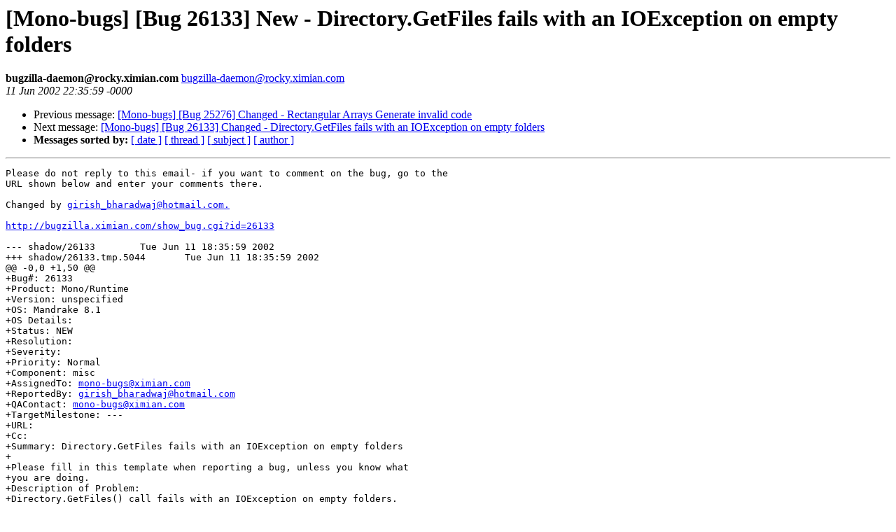

--- FILE ---
content_type: text/html; charset=utf-8
request_url: https://mono.github.io/mail-archives/mono-bugs/2002-June/000890.html
body_size: 1259
content:
<!DOCTYPE HTML PUBLIC "-//W3C//DTD HTML 3.2//EN">
<HTML>
 <HEAD>
   <TITLE> [Mono-bugs] [Bug 26133] New - Directory.GetFiles fails with an IOException on empty folders
   </TITLE>
   <LINK REL="Index" HREF="index.html" >
   <LINK REL="made" HREF="mailto:bugzilla-daemon%40rocky.ximian.com">
   <META NAME="robots" CONTENT="index,nofollow">
   
   <LINK REL="Previous"  HREF="000889.html">
   <LINK REL="Next"  HREF="000891.html">
 </HEAD>
 <BODY BGCOLOR="#ffffff">
   <H1>[Mono-bugs] [Bug 26133] New - Directory.GetFiles fails with an IOException on empty folders
   </H1>
    <B>bugzilla-daemon@rocky.ximian.com
    </B> 
    <A HREF="mailto:bugzilla-daemon%40rocky.ximian.com"
       TITLE="[Mono-bugs] [Bug 26133] New - Directory.GetFiles fails with an IOException on empty folders">bugzilla-daemon@rocky.ximian.com
       </A><BR>
    <I>11 Jun 2002 22:35:59 -0000</I>
    <P><UL>
        <LI> Previous message: <A HREF="000889.html">[Mono-bugs] [Bug 25276] Changed - Rectangular Arrays Generate invalid code
</A></li>
        <LI> Next message: <A HREF="000891.html">[Mono-bugs] [Bug 26133] Changed - Directory.GetFiles fails with an IOException on empty folders
</A></li>
         <LI> <B>Messages sorted by:</B> 
              <a href="date.html#890">[ date ]</a>
              <a href="thread.html#890">[ thread ]</a>
              <a href="subject.html#890">[ subject ]</a>
              <a href="author.html#890">[ author ]</a>
         </LI>
       </UL>
    <HR>  
<!--beginarticle-->
<PRE>Please do not reply to this email- if you want to comment on the bug, go to the
URL shown below and enter your comments there.

Changed by <A HREF="mailto:girish_bharadwaj@hotmail.com.">girish_bharadwaj@hotmail.com.</A>

<A HREF="http://bugzilla.ximian.com/show_bug.cgi?id=26133">http://bugzilla.ximian.com/show_bug.cgi?id=26133</A>

--- shadow/26133	Tue Jun 11 18:35:59 2002
+++ shadow/26133.tmp.5044	Tue Jun 11 18:35:59 2002
@@ -0,0 +1,50 @@
+Bug#: 26133
+Product: Mono/Runtime
+Version: unspecified
+OS: Mandrake 8.1
+OS Details: 
+Status: NEW   
+Resolution: 
+Severity: 
+Priority: Normal
+Component: misc
+AssignedTo: <A HREF="mailto:mono-bugs@ximian.com">mono-bugs@ximian.com</A>                            
+ReportedBy: <A HREF="mailto:girish_bharadwaj@hotmail.com">girish_bharadwaj@hotmail.com</A>               
+QAContact: <A HREF="mailto:mono-bugs@ximian.com">mono-bugs@ximian.com</A>
+TargetMilestone: ---
+URL: 
+Cc: 
+Summary: Directory.GetFiles fails with an IOException on empty folders
+
+Please fill in this template when reporting a bug, unless you know what 
+you are doing.
+Description of Problem: 
+Directory.GetFiles() call fails with an IOException on empty folders.
+
+Steps to reproduce the problem:
+1. Create a file dirtest.cs with following code
+public static void Main(String[] args) {
+  string[] arrFiles = Directory.GetFiles(args[0]);
+}
+Compile it.
+2. Create an empty folder anywhere.
+3. Call dirtest.exe with the created folder.
+
+Actual Results:
+(process:18664): ** WARNING **: unhandled exception 
+System.IO.IOException: &quot;Win32 IO returned ERROR_NO_MORE_FILES&quot;
+in &lt;0x00152&gt; System.IO.Directory:GetFileSystemEntries 
+(string,string,System.IO.FileAttributes,System.IO.FileAttributes)
+in &lt;0x0007d&gt; .DirTest:Main (string[])
+
+
+
+
+Expected Results:
+Nothing. It should return a empty string [].
+
+How often does this happen? 
+Everytime.
+
+Additional Information:
+Tested only on linux.


</PRE>
<!--endarticle-->
    <HR>
    <P><UL>
        <!--threads-->
	<LI> Previous message: <A HREF="000889.html">[Mono-bugs] [Bug 25276] Changed - Rectangular Arrays Generate invalid code
</A></li>
	<LI> Next message: <A HREF="000891.html">[Mono-bugs] [Bug 26133] Changed - Directory.GetFiles fails with an IOException on empty folders
</A></li>
         <LI> <B>Messages sorted by:</B> 
              <a href="date.html#890">[ date ]</a>
              <a href="thread.html#890">[ thread ]</a>
              <a href="subject.html#890">[ subject ]</a>
              <a href="author.html#890">[ author ]</a>
         </LI>
       </UL>
</body></html>
